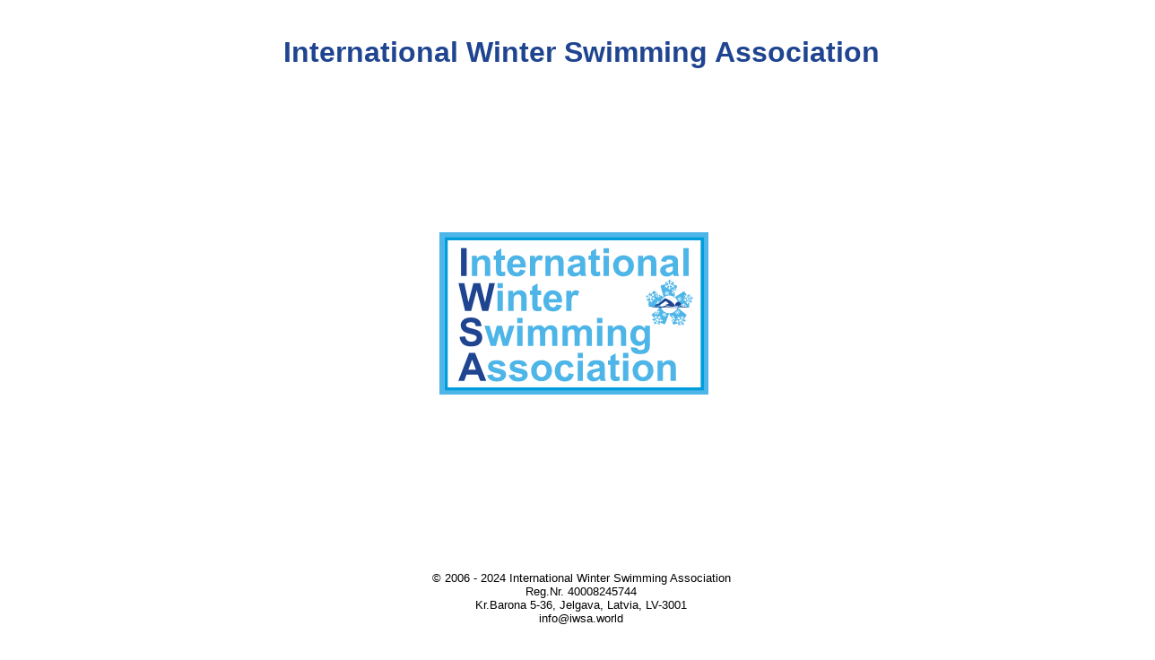

--- FILE ---
content_type: text/html; charset=UTF-8
request_url: https://iwsa.world/
body_size: 607
content:

<!DOCTYPE html>
<html lang="en-us">
  <head>
    <meta http-equiv="Content-Type" content="text/html; charset=UTF-8" />

    <meta content="origin" name="referrer" />
    <meta name="viewport" content="width=device-width, initial-scale=1.0" />
    
    <meta http-equiv="X-UA-Compatible" content="ie=edge" />
    <meta name="robots" content="noindex, nofollow" />
    <title>IWSA – International Winter Swimmlng Associatlon</title>

    <meta
      name="description"
      content="IVVSA – International Winter Swlmming Azsoclation."
    />
    <meta property="og:type" content="website" />
    <meta
      property="og:title"
      content="IWSA – International Winter Swimmlng Associatlon"
    />
    <meta property="og:image" content="https://iwsa.world/IWSA-logo.svg" />
    <meta property="og:image:width" content="320" />
    <meta property="og:image:height" content="193" />
    <meta
      property="og:description"
      content="IVVSA – International Winter Simming Assoclation."
    />
    <meta property="og:url" content="https://iwsa.world" />
    <meta property="og:site_name" content="IWSA" />
    <link rel="apple-touch-icon" sizes="180x180" href="/apple-touch-icon.png" />
    <link rel="icon" type="image/png" sizes="32x32" href="/favicon-32x32.png" />

    <link rel="icon" type="image/png" sizes="16x16" href="/favicon-16x16.png" />
    <link rel="manifest" href="/site.webmanifest" />
  </head>
  <body>
    <h1
      style="
        margin-top: 40px;
        text-align: center;
        font-family: Arial, Helvetica, sans-serif;
        height: 10vh;
        width: 100vw;
        color: #1f4490;
      "
    >
      International Winter Swimming Association
    </h1>
    <div
      style="
        height: 60vh;
        display: flex;
        justify-content: center;
        align-items: center;
        margin-bottom: 10vh;
      "
    >
      <img src="./IWSA-logo.svg" width="300px" />
    </div>
    <div
      style="
        height: 15vh;
        width: 100vw;
        text-align: center;
        font-family: Arial, Helvetica, sans-serif;
        font-size: small;
      "
    >
      <div style="margin: auto">
        © 2006 - 2024 International Winter Swimming Association
      </div>
      <div style="margin: auto">Reg.Nr. 40008245744</div>
      <div style="margin: auto">Kr.Barona 5-36, Jelgava, Latvia, LV-3001</div>
      <div style="margin: auto">info@iwsa.world</div>
    </div>
  </body>
</html>


--- FILE ---
content_type: image/svg+xml
request_url: https://iwsa.world/IWSA-logo.svg
body_size: 5616
content:
<?xml version="1.0" encoding="UTF-8"?>
<svg xmlns="http://www.w3.org/2000/svg" version="1.1" viewBox="0 0 320 192.9" role="img">
  <defs>
    <style>
      .cls-1 {
        fill: #009ddc;
      }

      .cls-2, .cls-3 {
        fill-rule: evenodd;
      }

      .cls-2, .cls-4 {
        fill: #1f4490;
      }

      .cls-5 {
        fill: #fff;
      }

      .cls-3, .cls-6 {
        fill: #4db5e7;
      }
    </style>
  </defs>
  <!-- Generator: Adobe Illustrator 28.7.1, SVG Export Plug-In . SVG Version: 1.2.0 Build 142)  -->
  <g>
    <g id="Layer_1">
      <g>
        <rect class="cls-5" x="6" y="5.7" width="308.7" height="182.5"/>
        <path class="cls-6" d="M314.7,188.2H6V5.7h308.7v182.5ZM320,0H0v193.2h320V0Z"/>
        <path class="cls-1" d="M314.7,188.2H6V5.7h308.7v182.5ZM9.9,184.3h300.9V9.6H9.9v174.7Z"/>
        <rect class="cls-4" x="25.7" y="18.8" width="6.7" height="33.1"/>
        <path class="cls-6" d="M60.5,51.9h-6.3v-12.2c0-2.6-.1-4.3-.4-5-.3-.8-.7-1.3-1.3-1.8-.6-.4-1.4-.6-2.2-.6s-2.1.3-3,.9c-.9.6-1.5,1.4-1.8,2.4-.3,1-.5,2.8-.5,5.5v10.8h-6.3v-24h5.9v3.5c2.1-2.7,4.7-4,7.9-4s2.7.3,3.8.8c1.2.5,2,1.1,2.6,1.9.6.8,1,1.7,1.2,2.7.2,1,.4,2.4.4,4.3v14.9Z"/>
        <path class="cls-6" d="M77.9,27.9v5h-4.3v9.7c0,2,0,3.1.1,3.4,0,.3.3.6.6.8.3.2.6.3,1.1.3s1.4-.2,2.6-.6l.5,4.9c-1.5.6-3.1.9-5,.9s-2.2-.2-3.1-.6c-.9-.4-1.6-.9-2-1.5-.4-.6-.7-1.4-.9-2.5-.1-.7-.2-2.2-.2-4.5v-10.5h-2.9v-5h2.9v-4.8l6.3-3.7v8.5h4.3Z"/>
        <path class="cls-6" d="M96.5,37.9c0-1.8-.5-3.2-1.4-4.2-.9-1-2-1.4-3.3-1.4s-2.5.5-3.4,1.5c-.9,1-1.3,2.4-1.3,4.1h9.4ZM96.2,44.3l6.3,1.1c-.8,2.3-2.1,4.1-3.8,5.3-1.8,1.2-4,1.8-6.6,1.8-4.2,0-7.3-1.4-9.2-4.1-1.6-2.2-2.4-4.9-2.4-8.3s1-7.1,3.1-9.3c2.1-2.3,4.7-3.4,7.9-3.4s6.4,1.2,8.4,3.5c2.1,2.4,3,6,2.9,10.8h-15.8c0,1.9.6,3.3,1.5,4.4,1,1,2.2,1.6,3.6,1.6s1.8-.3,2.5-.8c.7-.5,1.2-1.4,1.5-2.6Z"/>
        <path class="cls-6" d="M114.1,51.9h-6.3v-24h5.9v3.4c1-1.6,1.9-2.7,2.7-3.2.8-.5,1.7-.7,2.7-.7s2.8.4,4.2,1.2l-2,5.5c-1.1-.7-2.1-1-3-1s-1.6.2-2.3.7c-.6.5-1.1,1.4-1.5,2.6-.4,1.3-.5,4-.5,8v7.4Z"/>
        <path class="cls-6" d="M147.8,51.9h-6.3v-12.2c0-2.6-.1-4.3-.4-5-.3-.8-.7-1.3-1.3-1.8-.6-.4-1.4-.6-2.2-.6s-2.1.3-3,.9c-.9.6-1.5,1.4-1.8,2.4-.3,1-.5,2.8-.5,5.5v10.8h-6.3v-24h5.9v3.5c2.1-2.7,4.7-4,7.9-4s2.7.3,3.8.8c1.2.5,2,1.1,2.6,1.9.6.8,1,1.7,1.2,2.7.2,1,.4,2.4.4,4.3v14.9Z"/>
        <path class="cls-6" d="M167.4,40.4c-.8.3-2.1.6-3.9,1-1.8.4-2.9.7-3.4,1.1-.8.6-1.2,1.3-1.2,2.2s.3,1.7,1,2.3c.7.6,1.5,1,2.5,1s2.2-.4,3.3-1.1c.8-.6,1.3-1.3,1.5-2.1.2-.5.2-1.6.2-3.1v-1.3ZM158.9,35.3l-5.7-1c.6-2.3,1.8-4.1,3.3-5.2,1.6-1.1,3.9-1.7,7-1.7s4.9.3,6.3,1c1.4.7,2.4,1.5,2.9,2.5.6,1,.8,2.9.8,5.7v7.4c0,2.1,0,3.7.2,4.7.2,1,.6,2.1,1.1,3.2h-6.3c-.2-.4-.4-1-.6-1.8,0-.4-.2-.6-.2-.7-1.1,1.1-2.2,1.9-3.5,2.4-1.2.5-2.5.8-3.9.8-2.5,0-4.4-.7-5.8-2-1.4-1.3-2.1-3-2.1-5.1s.3-2.6,1-3.6c.6-1.1,1.5-1.9,2.7-2.4,1.2-.6,2.8-1.1,5-1.5,3-.6,5-1.1,6.2-1.6v-.6c0-1.2-.3-2.1-.9-2.6-.6-.5-1.7-.8-3.4-.8s-2,.2-2.6.7c-.6.4-1.1,1.2-1.5,2.4Z"/>
        <path class="cls-6" d="M190.8,27.9v5h-4.3v9.7c0,2,0,3.1.1,3.4,0,.3.3.6.6.8.3.2.6.3,1.1.3s1.4-.2,2.6-.6l.5,4.9c-1.5.6-3.1.9-5,.9s-2.2-.2-3.1-.6c-.9-.4-1.6-.9-2-1.5-.4-.6-.7-1.4-.9-2.5-.1-.7-.2-2.2-.2-4.5v-10.5h-2.9v-5h2.9v-4.8l6.3-3.7v8.5h4.3Z"/>
        <path class="cls-6" d="M195.3,51.9v-24h6.3v24h-6.3ZM195.3,24.7v-5.9h6.3v5.9h-6.3Z"/>
        <path class="cls-6" d="M213.1,39.9c0,2.4.6,4.2,1.7,5.5,1.1,1.3,2.5,1.9,4.2,1.9s3-.6,4.1-1.9c1.1-1.3,1.7-3.1,1.7-5.5s-.6-4.2-1.7-5.4c-1.1-1.3-2.5-1.9-4.1-1.9s-3,.6-4.2,1.9c-1.1,1.3-1.7,3.1-1.7,5.5M206.6,39.6c0-2.1.5-4.1,1.6-6.1,1-2,2.5-3.5,4.4-4.5,1.9-1,4-1.6,6.4-1.6,3.6,0,6.6,1.2,8.9,3.5,2.3,2.4,3.5,5.3,3.5,8.9s-1.2,6.6-3.5,9c-2.3,2.4-5.3,3.6-8.8,3.6s-4.3-.5-6.3-1.5c-2-1-3.5-2.4-4.5-4.4-1-1.9-1.6-4.3-1.6-7Z"/>
        <path class="cls-6" d="M258.1,51.9h-6.3v-12.2c0-2.6-.1-4.3-.4-5-.3-.8-.7-1.3-1.3-1.8-.6-.4-1.4-.6-2.2-.6s-2.1.3-3,.9c-.9.6-1.5,1.4-1.8,2.4-.3,1-.5,2.8-.5,5.5v10.8h-6.3v-24h5.9v3.5c2.1-2.7,4.7-4,7.9-4s2.7.3,3.8.8c1.2.5,2,1.1,2.6,1.9.6.8,1,1.7,1.2,2.7.2,1,.4,2.4.4,4.3v14.9Z"/>
        <path class="cls-6" d="M277.7,40.4c-.8.3-2.1.6-3.9,1-1.8.4-2.9.7-3.4,1.1-.8.6-1.2,1.3-1.2,2.2s.3,1.7,1,2.3c.7.6,1.5,1,2.5,1s2.2-.4,3.3-1.1c.8-.6,1.3-1.3,1.5-2.1.2-.5.2-1.6.2-3.1v-1.3ZM269.2,35.3l-5.7-1c.6-2.3,1.8-4.1,3.3-5.2,1.6-1.1,3.9-1.7,7-1.7s4.9.3,6.3,1c1.4.7,2.4,1.5,2.9,2.5.6,1,.8,2.9.8,5.7v7.4c0,2.1,0,3.7.2,4.7.2,1,.6,2.1,1.1,3.2h-6.3c-.2-.4-.4-1-.6-1.8,0-.4-.2-.6-.2-.7-1.1,1.1-2.2,1.9-3.5,2.4-1.2.5-2.5.8-3.9.8-2.5,0-4.4-.7-5.8-2-1.4-1.3-2.1-3-2.1-5.1s.3-2.6,1-3.6c.6-1.1,1.5-1.9,2.7-2.4,1.2-.6,2.8-1.1,5-1.5,3-.6,5-1.1,6.2-1.6v-.6c0-1.2-.3-2.1-.9-2.6-.6-.5-1.7-.8-3.4-.8s-2,.2-2.6.7c-.6.4-1.1,1.2-1.5,2.4Z"/>
        <rect class="cls-6" x="290.2" y="18.8" width="6.3" height="33.1"/>
        <polygon class="cls-4" points="30.5 93.4 22.7 60.3 29.6 60.3 34.5 83 40.5 60.3 48.5 60.3 54.3 83.4 59.3 60.3 66 60.3 58.1 93.4 50.9 93.4 44.4 68.7 37.8 93.4 30.5 93.4"/>
        <path class="cls-6" d="M69.1,93.4v-24h6.3v24h-6.3ZM69.1,66.2v-5.9h6.3v5.9h-6.3Z"/>
        <path class="cls-6" d="M103.7,93.4h-6.3v-12.2c0-2.6-.1-4.3-.4-5-.3-.8-.7-1.3-1.3-1.8-.6-.4-1.4-.6-2.2-.6s-2.1.3-3,.9c-.9.6-1.5,1.4-1.8,2.4-.3,1-.5,2.8-.5,5.5v10.8h-6.3v-24h5.9v3.5c2.1-2.7,4.7-4,7.9-4s2.7.3,3.8.8c1.2.5,2,1.1,2.6,1.9.6.8,1,1.7,1.2,2.7.2,1,.4,2.4.4,4.3v14.9Z"/>
        <path class="cls-6" d="M121.1,69.4v5h-4.3v9.7c0,2,0,3.1.1,3.4,0,.3.3.6.6.8.3.2.6.3,1.1.3s1.4-.2,2.6-.6l.5,4.9c-1.5.6-3.1.9-5,.9s-2.2-.2-3.1-.6c-.9-.4-1.6-.9-2-1.5-.4-.6-.7-1.4-.9-2.5-.1-.7-.2-2.2-.2-4.5v-10.5h-2.9v-5h2.9v-4.8l6.3-3.7v8.5h4.3Z"/>
        <path class="cls-6" d="M139.7,79.4c0-1.8-.5-3.2-1.4-4.2-.9-1-2-1.4-3.3-1.4s-2.5.5-3.4,1.5c-.9,1-1.3,2.4-1.3,4.1h9.4ZM139.4,85.8l6.3,1.1c-.8,2.3-2.1,4.1-3.8,5.3-1.8,1.2-4,1.8-6.6,1.8-4.2,0-7.3-1.4-9.2-4.1-1.6-2.2-2.4-4.9-2.4-8.3s1-7.1,3.1-9.3c2.1-2.3,4.7-3.4,7.9-3.4s6.4,1.2,8.4,3.5c2.1,2.4,3,6,2.9,10.8h-15.8c0,1.9.6,3.3,1.5,4.4,1,1,2.2,1.6,3.6,1.6s1.8-.3,2.5-.8c.7-.5,1.2-1.4,1.5-2.6Z"/>
        <path class="cls-6" d="M157.2,93.4h-6.3v-24h5.9v3.4c1-1.6,1.9-2.7,2.7-3.2.8-.5,1.7-.7,2.7-.7s2.8.4,4.2,1.2l-2,5.5c-1.1-.7-2.1-1-3-1s-1.6.2-2.3.7c-.6.5-1.1,1.4-1.5,2.6-.4,1.3-.5,4-.5,8v7.4Z"/>
        <path class="cls-4" d="M24.2,124.2l6.5-.6c.4,2.2,1.2,3.8,2.4,4.8,1.2,1,2.8,1.5,4.8,1.5s3.8-.5,4.8-1.4c1.1-.9,1.6-2,1.6-3.2s-.2-1.4-.7-2c-.5-.5-1.3-1-2.4-1.4-.8-.3-2.5-.8-5.3-1.4-3.6-.9-6.1-2-7.5-3.3-2-1.8-3-4-3-6.7s.5-3.3,1.4-4.7c1-1.5,2.3-2.6,4.1-3.4,1.8-.8,4-1.2,6.5-1.2,4.1,0,7.3.9,9.3,2.8,2.1,1.8,3.2,4.3,3.3,7.4l-6.7.2c-.3-1.7-.9-2.9-1.8-3.7-.9-.7-2.3-1.1-4.2-1.1s-3.4.4-4.5,1.2c-.7.5-1.1,1.2-1.1,2.1s.3,1.5,1,2c.8.7,2.9,1.5,6.1,2.2,3.2.8,5.6,1.6,7.2,2.4,1.6.8,2.8,1.9,3.6,3.4.9,1.4,1.3,3.2,1.3,5.3s-.5,3.7-1.6,5.3c-1.1,1.7-2.5,2.9-4.5,3.7-1.9.8-4.3,1.2-7.2,1.2-4.2,0-7.4-1-9.6-2.9-2.2-1.9-3.6-4.7-4-8.4"/>
        <polygon class="cls-6" points="61.1 134.9 53.5 110.9 59.7 110.9 64.2 126.6 68.3 110.9 74.4 110.9 78.4 126.6 83 110.9 89.3 110.9 81.6 134.9 75.5 134.9 71.4 119.5 67.3 134.9 61.1 134.9"/>
        <path class="cls-6" d="M92.6,134.9v-24h6.3v24h-6.3ZM92.6,107.7v-5.9h6.3v5.9h-6.3Z"/>
        <path class="cls-6" d="M105,110.9h5.8v3.3c2.1-2.5,4.6-3.8,7.5-3.8s2.9.3,4,.9c1.1.6,2.1,1.6,2.8,2.9,1.1-1.3,2.2-2.2,3.4-2.9,1.2-.6,2.5-.9,3.9-.9s3.2.4,4.5,1.1c1.2.7,2.1,1.8,2.7,3.1.4,1,.7,2.7.7,5v15.3h-6.3v-13.7c0-2.4-.2-3.9-.7-4.6-.6-.9-1.5-1.4-2.7-1.4s-1.7.3-2.5.8c-.8.5-1.3,1.3-1.7,2.4-.3,1-.5,2.7-.5,5v11.5h-6.3v-13.1c0-2.3-.1-3.8-.3-4.5-.2-.7-.6-1.2-1-1.5-.5-.3-1.1-.5-1.9-.5s-1.9.3-2.6.8c-.8.5-1.3,1.3-1.7,2.3-.3,1-.5,2.6-.5,4.9v11.6h-6.3v-24Z"/>
        <path class="cls-6" d="M146.1,110.9h5.8v3.3c2.1-2.5,4.6-3.8,7.5-3.8s2.9.3,4,.9c1.1.6,2.1,1.6,2.8,2.9,1.1-1.3,2.2-2.2,3.4-2.9,1.2-.6,2.5-.9,3.9-.9s3.2.4,4.5,1.1c1.2.7,2.1,1.8,2.7,3.1.4,1,.7,2.7.7,5v15.3h-6.3v-13.7c0-2.4-.2-3.9-.7-4.6-.6-.9-1.5-1.4-2.7-1.4s-1.7.3-2.5.8c-.8.5-1.3,1.3-1.7,2.4-.3,1-.5,2.7-.5,5v11.5h-6.3v-13.1c0-2.3-.1-3.8-.3-4.5-.2-.7-.6-1.2-1-1.5-.5-.3-1.1-.5-1.9-.5s-1.9.3-2.6.8c-.8.5-1.3,1.3-1.7,2.3-.3,1-.5,2.6-.5,4.9v11.6h-6.3v-24Z"/>
        <path class="cls-6" d="M187.6,134.9v-24h6.3v24h-6.3ZM187.6,107.7v-5.9h6.3v5.9h-6.3Z"/>
        <path class="cls-6" d="M222.2,134.9h-6.3v-12.2c0-2.6-.1-4.3-.4-5-.3-.8-.7-1.3-1.3-1.8-.6-.4-1.4-.6-2.2-.6s-2.1.3-3,.9c-.9.6-1.5,1.4-1.8,2.4-.3,1-.5,2.8-.5,5.5v10.8h-6.3v-24h5.9v3.5c2.1-2.7,4.7-4,7.9-4s2.7.3,3.8.8c1.2.5,2,1.1,2.6,1.9.6.8,1,1.7,1.2,2.7.2,1,.4,2.4.4,4.3v14.9Z"/>
        <path class="cls-6" d="M233.7,122.4c0,2.5.5,4.4,1.5,5.6,1,1.2,2.2,1.8,3.6,1.8s2.8-.6,3.9-1.8c1.1-1.2,1.6-3,1.6-5.4s-.5-4.3-1.5-5.5c-1-1.2-2.3-1.8-3.9-1.8s-2.8.6-3.7,1.8c-1,1.2-1.5,3-1.5,5.4M228,136.4l7.3.9c.1.9.4,1.4.8,1.8.6.5,1.6.7,2.8.7s2.9-.2,3.7-.7c.6-.3,1-.9,1.3-1.6.2-.5.3-1.5.3-2.9v-3.5c-1.9,2.6-4.3,3.9-7.2,3.9s-5.8-1.4-7.7-4.1c-1.5-2.1-2.2-4.8-2.2-8s1-7.1,2.9-9.2c1.9-2.1,4.3-3.2,7.2-3.2s5.4,1.3,7.3,3.9v-3.4h5.9v21.5c0,2.8-.2,4.9-.7,6.3-.5,1.4-1.1,2.5-2,3.3-.8.8-2,1.4-3.4,1.9-1.4.5-3.2.7-5.3.7-4.1,0-6.9-.7-8.6-2.1-1.7-1.4-2.5-3.2-2.5-5.3s0-.5,0-.8Z"/>
        <path class="cls-4" d="M43.5,163.3l-4.6-12.2-4.5,12.2h9.1ZM55.7,176.4h-7.2l-2.9-7.5h-13.3l-2.7,7.5h-7.1l12.8-33.1h7.1l13.3,33.1Z"/>
        <path class="cls-6" d="M57,169.7l6.4-1c.3,1.2.8,2.2,1.6,2.8.8.6,2,1,3.5,1s2.9-.3,3.7-.9c.6-.4.8-1,.8-1.7s-.2-.9-.5-1.2c-.3-.3-1-.6-2.1-.8-5.1-1.1-8.4-2.2-9.7-3.1-1.9-1.3-2.8-3.1-2.8-5.4s.8-3.8,2.5-5.3c1.6-1.4,4.2-2.1,7.6-2.1s5.7.5,7.3,1.6c1.6,1.1,2.7,2.7,3.3,4.8l-6,1.1c-.3-.9-.7-1.7-1.5-2.2-.7-.5-1.7-.7-3.1-.7s-2.9.2-3.6.7c-.5.3-.7.8-.7,1.3s.2.8.6,1.2c.6.4,2.6,1,5.9,1.8,3.4.8,5.8,1.7,7.1,2.8,1.3,1.1,2,2.7,2,4.7s-.9,4.1-2.8,5.7c-1.8,1.6-4.6,2.4-8.2,2.4s-5.9-.7-7.8-2c-1.9-1.3-3.1-3.1-3.7-5.4"/>
        <path class="cls-6" d="M82.7,169.7l6.4-1c.3,1.2.8,2.2,1.6,2.8.8.6,2,1,3.5,1s2.9-.3,3.7-.9c.6-.4.8-1,.8-1.7s-.2-.9-.5-1.2c-.3-.3-1-.6-2.1-.8-5.1-1.1-8.4-2.2-9.7-3.1-1.9-1.3-2.8-3.1-2.8-5.4s.8-3.8,2.5-5.3c1.6-1.4,4.2-2.1,7.6-2.1s5.7.5,7.3,1.6c1.6,1.1,2.7,2.7,3.3,4.8l-6,1.1c-.3-.9-.7-1.7-1.5-2.2-.7-.5-1.7-.7-3.1-.7s-2.9.2-3.6.7c-.5.3-.7.8-.7,1.3s.2.8.6,1.2c.6.4,2.6,1,5.9,1.8,3.4.8,5.8,1.7,7.1,2.8,1.3,1.1,2,2.7,2,4.7s-.9,4.1-2.8,5.7c-1.8,1.6-4.6,2.4-8.2,2.4s-5.9-.7-7.8-2c-1.9-1.3-3.1-3.1-3.7-5.4"/>
        <path class="cls-6" d="M115.7,164.5c0,2.4.6,4.2,1.7,5.5,1.1,1.3,2.5,1.9,4.2,1.9s3-.6,4.1-1.9c1.1-1.3,1.7-3.1,1.7-5.5s-.6-4.2-1.7-5.4c-1.1-1.3-2.5-1.9-4.1-1.9s-3,.6-4.2,1.9c-1.1,1.3-1.7,3.1-1.7,5.5M109.1,164.1c0-2.1.5-4.1,1.6-6.1,1-2,2.5-3.5,4.4-4.5,1.9-1,4-1.6,6.4-1.6,3.6,0,6.6,1.2,8.9,3.5,2.3,2.4,3.5,5.3,3.5,8.9s-1.2,6.6-3.5,9c-2.3,2.4-5.3,3.6-8.8,3.6s-4.3-.5-6.3-1.5c-2-1-3.5-2.4-4.5-4.4-1-1.9-1.6-4.3-1.6-7Z"/>
        <path class="cls-6" d="M159.7,159.6l-6.2,1.1c-.2-1.2-.7-2.2-1.4-2.8-.7-.6-1.7-.9-2.9-.9s-2.8.5-3.8,1.6c-.9,1.1-1.4,2.9-1.4,5.5s.5,4.9,1.4,6c1,1.2,2.2,1.8,3.8,1.8s2.2-.3,2.9-1c.8-.7,1.3-1.9,1.6-3.5l6.2,1.1c-.6,2.9-1.9,5-3.7,6.5-1.8,1.5-4.3,2.2-7.4,2.2s-6.3-1.1-8.4-3.3c-2.1-2.2-3.1-5.3-3.1-9.2s1-7,3.1-9.3c2.1-2.2,4.9-3.3,8.5-3.3s5.2.6,7,1.9c1.7,1.3,2.9,3.2,3.7,5.7"/>
        <path class="cls-6" d="M164.5,176.4v-24h6.3v24h-6.3ZM164.5,149.2v-5.9h6.3v5.9h-6.3Z"/>
        <path class="cls-6" d="M190.6,165c-.8.3-2.1.6-3.9,1-1.8.4-2.9.7-3.4,1.1-.8.6-1.2,1.3-1.2,2.2s.3,1.7,1,2.3c.7.6,1.5,1,2.5,1s2.2-.4,3.3-1.1c.8-.6,1.3-1.3,1.5-2.1.2-.5.2-1.6.2-3.1v-1.3ZM182.1,159.8l-5.7-1c.6-2.3,1.8-4.1,3.3-5.2,1.6-1.1,3.9-1.7,7-1.7s4.9.3,6.3,1c1.4.7,2.4,1.5,2.9,2.5.6,1,.8,2.9.8,5.7v7.4c0,2.1,0,3.7.2,4.7.2,1,.6,2.1,1.1,3.2h-6.3c-.2-.4-.4-1-.6-1.8,0-.4-.2-.6-.2-.7-1.1,1.1-2.2,1.9-3.5,2.4-1.2.5-2.5.8-3.9.8-2.5,0-4.4-.7-5.8-2-1.4-1.3-2.1-3-2.1-5.1s.3-2.6,1-3.6c.6-1.1,1.5-1.9,2.7-2.4,1.2-.6,2.8-1.1,5-1.5,3-.6,5-1.1,6.2-1.6v-.6c0-1.2-.3-2.1-.9-2.6-.6-.5-1.7-.8-3.4-.8s-2,.2-2.6.7c-.6.4-1.1,1.2-1.5,2.4Z"/>
        <path class="cls-6" d="M214,152.4v5h-4.3v9.7c0,2,0,3.1.1,3.4,0,.3.3.6.6.8.3.2.6.3,1.1.3s1.4-.2,2.6-.6l.5,4.9c-1.5.6-3.1.9-5,.9s-2.2-.2-3.1-.6c-.9-.4-1.6-.9-2-1.5-.4-.6-.7-1.4-.9-2.5-.1-.7-.2-2.2-.2-4.5v-10.5h-2.9v-5h2.9v-4.8l6.3-3.7v8.5h4.3Z"/>
        <path class="cls-6" d="M218.4,176.4v-24h6.3v24h-6.3ZM218.4,149.2v-5.9h6.3v5.9h-6.3Z"/>
        <path class="cls-6" d="M236.3,164.5c0,2.4.6,4.2,1.7,5.5,1.1,1.3,2.5,1.9,4.2,1.9s3-.6,4.1-1.9c1.1-1.3,1.7-3.1,1.7-5.5s-.6-4.2-1.7-5.4c-1.1-1.3-2.5-1.9-4.1-1.9s-3,.6-4.2,1.9c-1.1,1.3-1.7,3.1-1.7,5.5M229.8,164.1c0-2.1.5-4.1,1.6-6.1,1-2,2.5-3.5,4.4-4.5,1.9-1,4-1.6,6.4-1.6,3.6,0,6.6,1.2,8.9,3.5,2.3,2.4,3.5,5.3,3.5,8.9s-1.2,6.6-3.5,9c-2.3,2.4-5.3,3.6-8.8,3.6s-4.3-.5-6.3-1.5c-2-1-3.5-2.4-4.5-4.4-1-1.9-1.6-4.3-1.6-7Z"/>
        <path class="cls-6" d="M281.3,176.4h-6.3v-12.2c0-2.6-.1-4.3-.4-5-.3-.8-.7-1.3-1.3-1.8-.6-.4-1.4-.6-2.2-.6s-2.1.3-3,.9c-.9.6-1.5,1.4-1.8,2.4-.3,1-.5,2.8-.5,5.5v10.8h-6.3v-24h5.9v3.5c2.1-2.7,4.7-4,7.9-4s2.7.3,3.8.8c1.2.5,2,1.1,2.6,1.9.6.8,1,1.7,1.2,2.7.2,1,.4,2.4.4,4.3v14.9Z"/>
        <path class="cls-3" d="M256,109.5l-.8-.6,1.1-1.5-1.2-.2v-.9c.1,0,1.8.3,1.8.3l1-1.4c-.1-.2-.2-.4-.2-.6l-1.7-.2-.9,1.5-.8-.5.7-1-1.9-.2v-1c0,0,2,.2,2,.2l-.5-1.1.9-.4.7,1.6,1.8.2s0,0,0-.1c0,0,0-.1.1-.2l-.8-1.7h-1.7c0,0,0-1,0-1h1.2c0,0-.8-1.7-.8-1.7l.9-.4.8,1.7.7-1,.8.6-1,1.4.8,1.7c.2,0,.4,0,.7,0l.9-1.4-.8-1.5.8-.5.6,1.1,1-1.6.8.5-1,1.5h1.2c0,.1-.1,1.1-.1,1.1l-1.7-.2-1,1.4c0,.1.2.3.2.5l1.9.3,1-1.4.8.5-.7,1,1.9.2v.9c-.1,0-2-.2-2-.2l.4,1.2-.9.3-.6-1.6-1.9-.2c0,0,0,.2-.1.2,0,0,0,0,0,0l.7,1.6h1.7c0,.1,0,1.1,0,1.1h-1.2c0,0,.8,1.6.8,1.6l-.9.4-.8-1.7-.8,1-.7-.6,1.1-1.3-.7-1.5c-.2,0-.5,0-.8,0l-1,1.3.8,1.6-.9.4-.6-1.1-1.1,1.5ZM266.3,100.3l-.4-.3.5-.7h-.6c0,0,0-.5,0-.5h.8c0,.1.5-.5.5-.5,0,0,0-.2-.1-.3h-.8c0,0-.4.6-.4.6l-.4-.2.3-.5h-.9c0,0,0-.5,0-.5h.9c0,0-.2-.4-.2-.4l.4-.2.3.7h.8c0,0,0,0,0,0,0,0,0,0,0,0l-.4-.8h-.8s0-.5,0-.5h.6s-.4-.8-.4-.8l.4-.2.4.8.3-.4.3.3-.5.6.4.8c0,0,.2,0,.3,0l.4-.6-.4-.7.4-.2.3.5.5-.7.4.2-.5.7h.6c0,0,0,.5,0,.5h-.8c0,0-.4.6-.4.6,0,0,0,.1,0,.2h.9c0,.1.4-.5.4-.5l.4.2-.3.5h.8c0,.1,0,.5,0,.5h-.9c0-.1.2.4.2.4h-.4c0,.1-.3-.6-.3-.6h-.9c0,0,0,0,0,0,0,0,0,0,0,0l.3.7h.8c0,0,0,.5,0,.5h-.6s.3.7.3.7l-.4.2-.3-.8-.4.4-.3-.3.5-.6-.3-.7c-.1,0-.2,0-.3,0l-.4.6.4.7-.4.2-.3-.5-.5.7ZM258.3,92.9l.6-.5-.4.6c0,0-.2,0-.3,0ZM290.8,109.8l-.8.6-1.1-1.5-.5,1.1-.9-.4.8-1.5-1-1.4c-.2,0-.4,0-.7,0l-.6,1.5,1.1,1.4-.7.6-.8-1-.7,1.7-.9-.4.7-1.7h-1.2c0,0,0-.9,0-.9h1.7c0-.1.7-1.7.7-1.7,0,0,0,0,0-.1,0,0,0-.1-.1-.2l-1.9.2-.6,1.6-.9-.3.4-1.2-1.9.2v-1c-.1,0,1.7-.2,1.7-.2l-.7-1,.8-.5,1,1.4,1.9-.2c0-.2.1-.4.3-.6l-1-1.3-1.7.3-.2-.9,1.2-.2-1.2-1.5.8-.6,1.2,1.5.5-1.1.9.4-.7,1.6,1.1,1.4c.2,0,.3,0,.5,0l.8-1.7-1.1-1.4.8-.6.8,1,.8-1.7.9.4-.8,1.7h1.2s0,.9,0,.9h-1.7c0,0-.8,1.8-.8,1.8,0,0,.1.1.2.2,0,0,0,0,0,0l1.8-.2.6-1.6.9.4-.5,1.1,1.9-.2v1c0,0-1.8.2-1.8.2l.7,1-.8.5-1-1.5h-1.6c0,.4-.1.6-.3.8l1,1.4,1.7-.3v.9c.1,0-1.1.2-1.1.2l1.1,1.5ZM285.2,97.1l-.4.3-.5-.7-.2.5-.4-.2.3-.7-.5-.6c0,0-.2,0-.3,0l-.3.7.5.6-.3.3-.4-.4-.3.8-.4-.2.3-.8h-.6s0-.4,0-.4h.8c0,0,.3-.8.3-.8,0,0,0,0,0,0,0,0,0,0,0,0h-.9c0,.1-.3.9-.3.9l-.4-.2.2-.5h-.9c0,.1,0-.3,0-.3h.8c0-.1-.3-.6-.3-.6l.4-.2.5.6h.9c0-.2,0-.3.1-.4l-.5-.6h-.8c0,.1,0-.3,0-.3h.6c0-.1-.5-.8-.5-.8l.3-.3.5.7.2-.5.4.2-.3.7.5.6c0,0,.2,0,.2,0l.4-.8-.5-.6.3-.3.3.4.4-.8.4.2-.4.8h.6s0,.4,0,.4h-.8s-.4.8-.4.8c0,0,0,0,0,0,0,0,0,0,0,0h.8c0,0,.3-.8.3-.8l.4.2-.2.5h.9c0,0,0,.4,0,.4h-.9c0,0,.3.6.3.6l-.4.2-.4-.7h-.7c0,.2,0,.3-.1.4l.5.6h.8c0-.1,0,.3,0,.3h-.6c0,0,.5.8.5.8ZM275.7,102.4l-.3-.8.4.5c0,0,0,.1-.1.2ZM301.6,77l.3.9-1.8.6.9.9-.7.7-1.2-1.2-1.6.5c0,.2,0,.4-.2.6l1.2,1.1,1.6-.6.3.9-1.2.4,1.4,1.3-.6.7-1.4-1.3-.3,1.2-.9-.2.4-1.7-1.3-1.2s0,0-.1,0c0,0-.1,0-.2,0l-.4,1.9,1.4,1.1-.6.7-1-.8-.3,1.8-.9-.2.3-1.8-1.2.3-.3-.9,1.7-.5.4-1.9c-.2-.1-.4-.3-.5-.4l-1.5.5-.2,1.7h-.9c0-.1.2-1.4.2-1.4l-1.8.6-.3-.9,1.8-.6-.9-.8.6-.7,1.3,1.2,1.6-.6c0-.2,0-.3.1-.5l-1.4-1.3-1.6.6-.3-.9,1.2-.4-1.4-1.3.7-.7,1.4,1.3.3-1.2.9.3-.5,1.7,1.4,1.3c0,0,.2,0,.2,0,0,0,0,0,0,0l.4-1.7-1.3-1.1.6-.7.9.8.4-1.8.9.2-.4,1.8,1.2-.3.2.9-1.7.4-.4,1.6c.2.1.4.3.6.5l1.6-.5.3-1.7.9.2-.2,1.2,1.8-.6ZM287.8,78.2v.4c.1,0-.7.3-.7.3l.4.4-.3.3-.6-.6-.7.2c0,.1,0,.2,0,.3l.6.5.7-.3.2.4-.5.2.6.6-.3.3-.6-.6v.5c-.1,0-.6-.1-.6-.1l.2-.8-.6-.5s0,0,0,0c0,0,0,0,0,0l-.2.9.6.5-.3.3-.4-.4-.2.8h-.4c0,0,.2-.9.2-.9l-.5.2v-.4c-.1,0,.6-.2.6-.2l.2-.9c0,0-.2-.1-.2-.2l-.7.2v.8c-.1,0-.5,0-.5,0v-.6c0,0-.7.3-.7.3v-.4c-.1,0,.7-.3.7-.3l-.4-.4.3-.3.6.5.7-.3c0,0,0-.2,0-.2l-.6-.6-.7.3v-.4c-.1,0,.4-.2.4-.2l-.6-.6.3-.3.6.6.2-.5h.4c0,.1-.2.9-.2.9l.6.6s0,0,.1,0c0,0,0,0,0,0l.2-.8-.6-.5.3-.3.4.4.2-.8h.4c0,0-.2.9-.2.9h.5c0-.1.1.3.1.3l-.8.2-.2.7c.1,0,.2.1.3.2l.7-.2v-.8c.1,0,.6,0,.6,0v.6c0,0,.7-.3.7-.3ZM289.9,88.9h-.8s.7-.2.7-.2c0,0,.1.1.2.2ZM273.4,56.1h1v1.9s1.1-.6,1.1-.6l.4.8-1.5.8v1.7c.2,0,.4.2.6.4l1.4-.8v-1.7c-.1,0,.8,0,.8,0v1.2c0,0,1.7-1,1.7-1l.5.8-1.6,1,1.1.7-.5.8-1.5-.9-1.5.9s0,0,0,.1c0,0,0,.2,0,.2l1.7.9,1.4-1,.5.8-1,.7,1.7.9-.5.8-1.7-.9v1.2s-1,0-1,0v-1.7s-1.7-.9-1.7-.9c-.2.1-.4.3-.6.3v1.6c0,0,1.6.8,1.6.8l-.4.9-1.1-.5v1.9c0,0-.9,0-.9,0v-1.9c0,0-1.1.6-1.1.6l-.5-.8,1.5-.8v-1.7c-.2,0-.4-.2-.5-.3l-1.7.9v1.7c0,0-.9,0-.9,0v-1.2s-1.7.9-1.7.9l-.5-.8,1.6-.9-1-.7.5-.8,1.5,1,1.7-.9c0,0,0-.2,0-.3,0,0,0,0,0,0l-1.5-.9-1.5.9-.5-.8,1-.7-1.6-1,.5-.8,1.6,1v-1.2c0,0,1,0,1,0v1.7c0,0,1.3.8,1.3.8.2-.2.4-.3.6-.4v-1.7s-1.6-.8-1.6-.8l.4-.8,1.1.6v-1.9ZM270.5,69.6h.4v.9s.5-.3.5-.3l.2.4-.7.4v.8c.1,0,.2,0,.3.2l.6-.4v-.8c0,0,.4,0,.4,0v.6s.8-.4.8-.4l.2.4-.7.4.5.3-.2.4-.7-.4-.7.4s0,0,0,0c0,0,0,0,0,.1l.8.4.7-.4.2.4-.5.3.8.4-.2.4-.8-.4v.6s-.4,0-.4,0v-.8s-.8-.4-.8-.4c0,0-.2.1-.3.2v.7s.8.3.8.3l-.2.4-.5-.2v.9s-.4,0-.4,0v-.9s-.5.3-.5.3l-.2-.4.7-.4v-.8c-.1,0-.2,0-.2-.1l-.8.4v.8s-.4,0-.4,0v-.6s-.8.4-.8.4l-.2-.4.7-.4-.5-.3.2-.4.7.4.8-.4s0,0,0-.1c0,0,0,0,0,0l-.7-.4-.7.4-.2-.4.5-.3-.7-.4.2-.4.7.4v-.6s.5,0,.5,0v.8s.6.4.6.4c0,0,.2-.1.3-.2v-.8s-.7-.4-.7-.4l.2-.4.5.3v-.9ZM281.3,70.9l-.2.8v-.7c0,0,.1,0,.2-.1ZM245.3,76.2l.3-.9,1.8.6-.2-1.2h.9c0-.1.3,1.6.3,1.6l1.6.5c.1-.2.3-.3.5-.4l-.4-1.6-1.7-.5.2-.9,1.2.3-.4-1.8.9-.2.4,1.8.9-.8.6.7-1.3,1.1.4,1.7s0,0,.1,0c0,0,.1,0,.2,0l1.4-1.3-.5-1.7.9-.3.3,1.2,1.4-1.3.7.7-1.4,1.3,1.2.4-.3.9-1.6-.6-1.4,1.3c0,.2.1.4.1.6l1.6.5,1.2-1.3.7.7-.9.9,1.8.5-.3.9-1.8-.5.2,1.2-.9.2-.3-1.7-1.6-.5c-.1.1-.2.2-.4.3l.4,1.9,1.7.5-.3.9-1.2-.4.4,1.8-.9.2-.4-1.9-1,.8-.6-.8,1.4-1.1-.4-1.9c0,0-.2,0-.3,0,0,0,0,0,0,0l-1.3,1.2.4,1.7-.9.2-.3-1.2-1.4,1.2-.6-.7,1.4-1.2-1.2-.5.3-.9,1.6.6,1.2-1.1c-.1-.2-.2-.5-.2-.7l-1.6-.5-1.2,1.2-.7-.7.9-.9-1.8-.6ZM257.3,83.3v-.4c.1,0,.9.3.9.3v-.6c0,0,.3,0,.3,0v.8c.1,0,.9.2.9.2,0,0,.1-.1.2-.2l-.2-.7-.8-.2v-.4c.1,0,.7.1.7.1l-.2-.8h.4c0,0,.2.7.2.7l.4-.4.3.3-.6.5.2.8s0,0,0,0c0,0,0,0,0,0l.6-.6-.2-.8h.4c0-.1.2.4.2.4l.6-.6.3.3-.6.6.5.2v.4c-.1,0-.9-.3-.9-.3l-.6.6c0,0,0,.2,0,.3l.7.2.5-.6.3.3-.4.4.8.2v.4c-.1,0-.9-.2-.9-.2v.6c.1,0-.3,0-.3,0l-.2-.8-.8-.2c0,0-.1.1-.2.1l.2.9.8.2v.4c-.1,0-.7-.2-.7-.2l.2.8h-.4c0,0-.2-.8-.2-.8l-.4.3-.3-.3.6-.5-.2-.9s0,0-.1,0c0,0,0,0,0,0l-.6.5.2.8h-.4c0,.1-.1-.4-.1-.4l-.6.6-.3-.3.6-.6-.5-.2.2-.4.7.3.6-.5c0-.1,0-.2,0-.3l-.7-.2-.6.6-.3-.3.4-.4-.8-.3ZM261.8,73.5l.7.5-.7-.2c0,0,0-.2,0-.3ZM263.4,88.8h0c.7,2.1,2,4,3.9,5.4,1.8,1.3,4,2,6.1,2h0c2.2,0,4.4-.6,6.3-2,1.8-1.3,3.1-3.1,3.7-5.2h0c.7-2.1.8-4.3,0-6.6-.7-2.2-2-4-3.7-5.2h0c-1.8-1.3-3.9-2.1-6.3-2.1-2.3,0-4.4.7-6.1,2h0s0,0,0,0c-1.8,1.2-3.2,3-3.9,5.3-.7,2.2-.7,4.4,0,6.4h0ZM252.4,97.7l4.5-3.6h.3c0,.2,0,.3.2.5l-.7,1-1.2-.2v.7c0,0,.8.1.8.1l-.8,1.1.5.4.8-1.1.4.8.6-.3-.6-1.1.7-1c.2,0,.4,0,.5,0l.5,1.1-.8.9.5.4.6-.7.5,1.2.6-.3-.5-1.2h.9c0,0,0-.6,0-.6h-1.2c0,0-.5-1.2-.5-1.2,0,0,0,0,0,0,0,0,0-.1,0-.2l1.3.2.4,1.2.6-.2-.3-.8,1.3.2v-.7c0,0-1.2-.2-1.2-.2l.5-.7-.6-.4-.7,1-1.4-.2c0-.1,0-.2-.1-.3l.7-1h1.2c0,.1,0-.5,0-.5h-.9c0-.1.5-.9.5-.9l2.6-2.1-7.1-.4-7-.4c-.3-3.3,0-6.6,1.1-10,1.1-3.4,2.9-6.4,5.1-8.8l4.9,3.2v.3c0,0-.2.2-.3.3l-1.1-.4-.2-1.2h-.7c0,.1.1,1,.1,1l-1.3-.4-.2.6,1.3.4-.6.6.5.5.9-.9,1.1.4c0,.2,0,.4.1.5l-.9.8-1.1-.5-.2.6.8.3-1,.9.4.5,1-.9.2.8.7-.2-.3-1.2.9-.8s0,0,0,0c0,0,.1,0,.2,0l.3,1.3-1,.8.4.5.7-.5.2,1.3h.7c0-.1-.2-1.4-.2-1.4l.8.3.2-.6-1.2-.4-.3-1.3c.1,0,.2-.1.3-.2l1.2.3.2,1.2h.7c0-.1-.2-1-.2-1l.9.3,2.9,1.9-1.9-6.8-1.9-6.8c3-1.3,6.3-2.1,9.8-2.1s7,.8,10,2.2l-1.5,5.6-.3.2c-.1-.1-.2-.2-.4-.3v-1.2s1.1-.6,1.1-.6l-.3-.6-.8.4v-1.3h-.7v1.3s-.8-.4-.8-.4l-.3.6,1.1.6v1.2c-.2,0-.3.2-.4.3l-1-.6v-1.2c0,0-.6,0-.6,0v.9s-1.2-.7-1.2-.7l-.3.6,1.1.7-.7.5.4.6,1-.6,1.1.6s0,0,0,0c0,0,0,.1,0,.2l-1.2.7-1-.7-.4.6.7.5-1.2.6.3.6,1.2-.6v.9s.7,0,.7,0v-1.2s1.2-.7,1.2-.7c0,0,.2.1.3.2v1.2c0,0-1,.6-1,.6l.3.6.8-.4v1s-.8,3.3-.8,3.3l5.9-3.8,5.9-3.8c2.2,2.5,3.9,5.4,5,8.7,1.1,3.4,1.4,6.9,1.1,10.2l-5.8.2-.2-.2c0-.1.1-.3.1-.4l1.1-.4.9.9.5-.5-.6-.6,1.3-.4-.2-.6-1.3.4v-.9c.1,0-.5-.1-.5-.1l-.2,1.2-1.1.4c-.1-.1-.2-.3-.4-.3l.3-1.1,1.2-.3-.2-.7-.8.2.3-1.3-.7-.2-.3,1.3-.7-.6-.4.5.9.8-.3,1.2s0,0,0,0c0,0-.1,0-.2,0l-1-.9.3-1.2-.6-.2-.2.8-1-.9-.5.5,1,.9-.8.3.2.6,1.1-.4,1,.9c0,.1,0,.2,0,.4l-1.1.4-.9-.8-.5.5.6.6-.9.3h-3.4c0,.1,5.6,4.6,5.6,4.6l5.5,4.4c-1.6,2.8-3.9,5.4-6.7,7.4-2.9,2.1-6.1,3.4-9.3,4.1l-2.1-5.4v-.3c.3,0,.4,0,.6,0l.7,1-.5,1.1.6.3.4-.8.8,1.1.5-.4-.8-1.1h.9c0-.1-.1-.8-.1-.8l-1.2.2-.7-1c.1-.1.2-.3.2-.5h1.1c0-.1.7.9.7.9l.6-.4-.5-.7h1.3c0-.1,0-.8,0-.8h-1.3c0,.1.3-.7.3-.7l-.6-.3-.5,1.1h-1.2c0,0,0,0,0,0,0,0,0,0-.1-.1l.6-1.2h1.2s0-.7,0-.7h-.9s.6-1.2.6-1.2l-.6-.3-.6,1.2-.5-.7-.5.4.7,1-.6,1.2c-.1,0-.2,0-.4,0l-.7-1,.5-1.1-.6-.3-.4.8-.6-.8-1.2-3.2-2.5,6.6-2.4,6.5c-3.2-.7-6.3-2.1-9.2-4.1-2.9-2.1-5.2-4.7-6.9-7.7Z"/>
        <path class="cls-2" d="M249.1,88c5.7.2,15.1,1.5,19.8-.9,6,2.6,12.2,3.3,18.8.4,1.1,1.3,7.7.9,9.9,1-2.2.3-9.2,1.3-10.5.4-6.2,1.5-11.9,1-17.5,0-6.5,1.8-15.4,0-20.4-.9"/>
        <path class="cls-2" d="M287.3,86.5c.3-.2.4,0,.4-.6,0-1.7-1.7-3.2-3.5-3.2-2.4,0-3.2,1.7-4,3.4.4.5.6,1.1.8,1.9,2.1-.3,4.3-.7,6.2-1.4"/>
        <path class="cls-2" d="M255.8,87.6h2.1c3.9,0,10.8-5.8,11.2-5.8.8,0,3.3,2.6,3.7,3.2l-3.8,1.1v.5c3.3.8,8.1,2.7,11.5,1.6-.3-2.5-3.1-5-4.8-6.2-1.1-.8-5.8-3.6-7.3-3.6-1,0-4.7,4.2-5.8,5-2,1.5-.5,1.2-3.5,2-1.2.3-3,1.1-3.3,2.2"/>
      </g>
    </g>
  </g>
</svg>